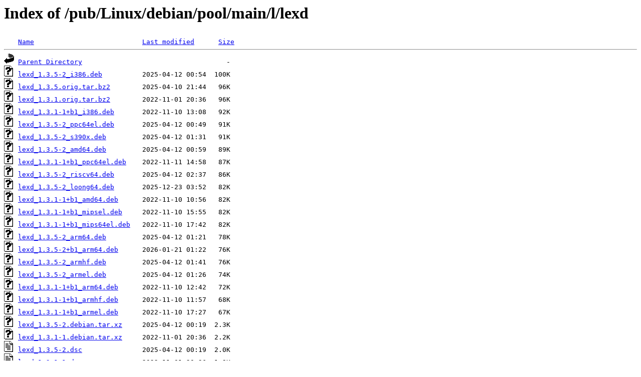

--- FILE ---
content_type: text/html;charset=ISO-8859-1
request_url: http://rsync5.jp.gentoo.org/pub/Linux/debian/pool/main/l/lexd/?C=S;O=D
body_size: 3844
content:
<!DOCTYPE HTML PUBLIC "-//W3C//DTD HTML 3.2 Final//EN">
<html>
 <head>
  <title>Index of /pub/Linux/debian/pool/main/l/lexd</title>
 </head>
 <body>
<h1>Index of /pub/Linux/debian/pool/main/l/lexd</h1>
<pre><img src="/icons/blank.gif" alt="Icon "> <a href="?C=N;O=A">Name</a>                           <a href="?C=M;O=A">Last modified</a>      <a href="?C=S;O=A">Size</a>  <hr><img src="/icons/back.gif" alt="[PARENTDIR]"> <a href="/pub/Linux/debian/pool/main/l/">Parent Directory</a>                                    -   
<img src="/icons/unknown.gif" alt="[   ]"> <a href="lexd_1.3.5-2_i386.deb">lexd_1.3.5-2_i386.deb</a>          2025-04-12 00:54  100K  
<img src="/icons/unknown.gif" alt="[   ]"> <a href="lexd_1.3.5.orig.tar.bz2">lexd_1.3.5.orig.tar.bz2</a>        2025-04-10 21:44   96K  
<img src="/icons/unknown.gif" alt="[   ]"> <a href="lexd_1.3.1.orig.tar.bz2">lexd_1.3.1.orig.tar.bz2</a>        2022-11-01 20:36   96K  
<img src="/icons/unknown.gif" alt="[   ]"> <a href="lexd_1.3.1-1+b1_i386.deb">lexd_1.3.1-1+b1_i386.deb</a>       2022-11-10 13:08   92K  
<img src="/icons/unknown.gif" alt="[   ]"> <a href="lexd_1.3.5-2_ppc64el.deb">lexd_1.3.5-2_ppc64el.deb</a>       2025-04-12 00:49   91K  
<img src="/icons/unknown.gif" alt="[   ]"> <a href="lexd_1.3.5-2_s390x.deb">lexd_1.3.5-2_s390x.deb</a>         2025-04-12 01:31   91K  
<img src="/icons/unknown.gif" alt="[   ]"> <a href="lexd_1.3.5-2_amd64.deb">lexd_1.3.5-2_amd64.deb</a>         2025-04-12 00:59   89K  
<img src="/icons/unknown.gif" alt="[   ]"> <a href="lexd_1.3.1-1+b1_ppc64el.deb">lexd_1.3.1-1+b1_ppc64el.deb</a>    2022-11-11 14:58   87K  
<img src="/icons/unknown.gif" alt="[   ]"> <a href="lexd_1.3.5-2_riscv64.deb">lexd_1.3.5-2_riscv64.deb</a>       2025-04-12 02:37   86K  
<img src="/icons/unknown.gif" alt="[   ]"> <a href="lexd_1.3.5-2_loong64.deb">lexd_1.3.5-2_loong64.deb</a>       2025-12-23 03:52   82K  
<img src="/icons/unknown.gif" alt="[   ]"> <a href="lexd_1.3.1-1+b1_amd64.deb">lexd_1.3.1-1+b1_amd64.deb</a>      2022-11-10 10:56   82K  
<img src="/icons/unknown.gif" alt="[   ]"> <a href="lexd_1.3.1-1+b1_mipsel.deb">lexd_1.3.1-1+b1_mipsel.deb</a>     2022-11-10 15:55   82K  
<img src="/icons/unknown.gif" alt="[   ]"> <a href="lexd_1.3.1-1+b1_mips64el.deb">lexd_1.3.1-1+b1_mips64el.deb</a>   2022-11-10 17:42   82K  
<img src="/icons/unknown.gif" alt="[   ]"> <a href="lexd_1.3.5-2_arm64.deb">lexd_1.3.5-2_arm64.deb</a>         2025-04-12 01:21   78K  
<img src="/icons/unknown.gif" alt="[   ]"> <a href="lexd_1.3.5-2+b1_arm64.deb">lexd_1.3.5-2+b1_arm64.deb</a>      2026-01-21 01:22   76K  
<img src="/icons/unknown.gif" alt="[   ]"> <a href="lexd_1.3.5-2_armhf.deb">lexd_1.3.5-2_armhf.deb</a>         2025-04-12 01:41   76K  
<img src="/icons/unknown.gif" alt="[   ]"> <a href="lexd_1.3.5-2_armel.deb">lexd_1.3.5-2_armel.deb</a>         2025-04-12 01:26   74K  
<img src="/icons/unknown.gif" alt="[   ]"> <a href="lexd_1.3.1-1+b1_arm64.deb">lexd_1.3.1-1+b1_arm64.deb</a>      2022-11-10 12:42   72K  
<img src="/icons/unknown.gif" alt="[   ]"> <a href="lexd_1.3.1-1+b1_armhf.deb">lexd_1.3.1-1+b1_armhf.deb</a>      2022-11-10 11:57   68K  
<img src="/icons/unknown.gif" alt="[   ]"> <a href="lexd_1.3.1-1+b1_armel.deb">lexd_1.3.1-1+b1_armel.deb</a>      2022-11-10 17:27   67K  
<img src="/icons/unknown.gif" alt="[   ]"> <a href="lexd_1.3.5-2.debian.tar.xz">lexd_1.3.5-2.debian.tar.xz</a>     2025-04-12 00:19  2.3K  
<img src="/icons/unknown.gif" alt="[   ]"> <a href="lexd_1.3.1-1.debian.tar.xz">lexd_1.3.1-1.debian.tar.xz</a>     2022-11-01 20:36  2.2K  
<img src="/icons/text.gif" alt="[TXT]"> <a href="lexd_1.3.5-2.dsc">lexd_1.3.5-2.dsc</a>               2025-04-12 00:19  2.0K  
<img src="/icons/text.gif" alt="[TXT]"> <a href="lexd_1.3.1-1.dsc">lexd_1.3.1-1.dsc</a>               2022-11-01 20:36  1.9K  
<hr></pre>
</body></html>
